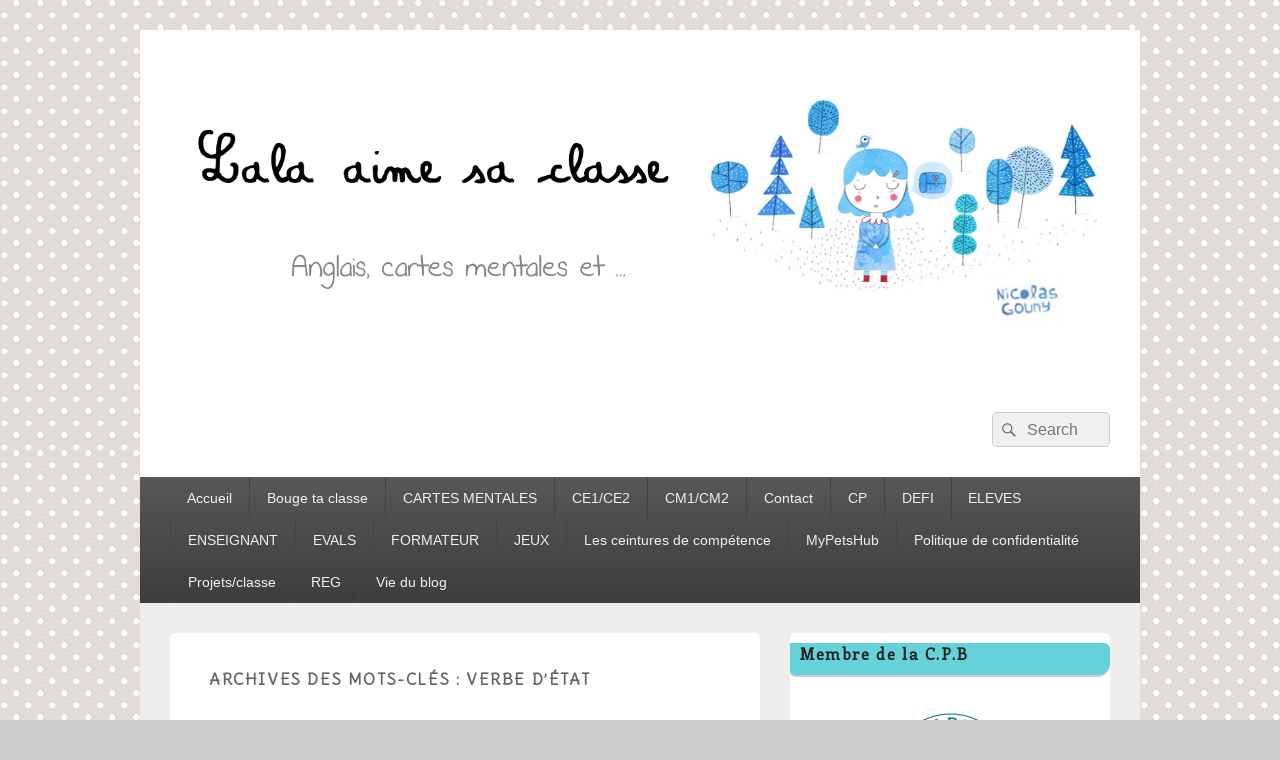

--- FILE ---
content_type: text/html; charset=UTF-8
request_url: https://lalaaimesaclasse.fr/tag/verbe-detat
body_size: 17516
content:
<!DOCTYPE html>
<!--[if IE 6]>
<html id="ie6" lang="fr-FR">
<![endif]-->
<!--[if IE 7]>
<html id="ie7" lang="fr-FR">
<![endif]-->
<!--[if IE 8]>
<html id="ie8" lang="fr-FR">
<![endif]-->
<!--[if !(IE 6) | !(IE 7) | !(IE 8)  ]><!-->
<html lang="fr-FR">
<!--<![endif]-->
<head>
<meta charset="UTF-8" />
<meta name="viewport" content="width=device-width, initial-scale=1">
<link rel="profile" href="http://gmpg.org/xfn/11" />
<link rel="pingback" href="https://lalaaimesaclasse.fr/xmlrpc.php" />
<title>verbe d&rsquo;état &#8211; Lala aime sa classe</title>
<meta name='robots' content='max-image-preview:large' />
	<style>img:is([sizes="auto" i], [sizes^="auto," i]) { contain-intrinsic-size: 3000px 1500px }</style>
	<link rel='dns-prefetch' href='//secure.gravatar.com' />
<link rel='dns-prefetch' href='//stats.wp.com' />
<link rel='dns-prefetch' href='//v0.wordpress.com' />
<link rel="alternate" type="application/rss+xml" title="Lala aime sa classe &raquo; Flux" href="https://lalaaimesaclasse.fr/feed" />
<link rel="alternate" type="application/rss+xml" title="Lala aime sa classe &raquo; Flux des commentaires" href="https://lalaaimesaclasse.fr/comments/feed" />
<link rel="alternate" type="application/rss+xml" title="Lala aime sa classe &raquo; Flux de l’étiquette verbe d&#039;état" href="https://lalaaimesaclasse.fr/tag/verbe-detat/feed" />
<script type="text/javascript">
/* <![CDATA[ */
window._wpemojiSettings = {"baseUrl":"https:\/\/s.w.org\/images\/core\/emoji\/15.0.3\/72x72\/","ext":".png","svgUrl":"https:\/\/s.w.org\/images\/core\/emoji\/15.0.3\/svg\/","svgExt":".svg","source":{"concatemoji":"https:\/\/lalaaimesaclasse.fr\/wp-includes\/js\/wp-emoji-release.min.js?ver=6.7.4"}};
/*! This file is auto-generated */
!function(i,n){var o,s,e;function c(e){try{var t={supportTests:e,timestamp:(new Date).valueOf()};sessionStorage.setItem(o,JSON.stringify(t))}catch(e){}}function p(e,t,n){e.clearRect(0,0,e.canvas.width,e.canvas.height),e.fillText(t,0,0);var t=new Uint32Array(e.getImageData(0,0,e.canvas.width,e.canvas.height).data),r=(e.clearRect(0,0,e.canvas.width,e.canvas.height),e.fillText(n,0,0),new Uint32Array(e.getImageData(0,0,e.canvas.width,e.canvas.height).data));return t.every(function(e,t){return e===r[t]})}function u(e,t,n){switch(t){case"flag":return n(e,"\ud83c\udff3\ufe0f\u200d\u26a7\ufe0f","\ud83c\udff3\ufe0f\u200b\u26a7\ufe0f")?!1:!n(e,"\ud83c\uddfa\ud83c\uddf3","\ud83c\uddfa\u200b\ud83c\uddf3")&&!n(e,"\ud83c\udff4\udb40\udc67\udb40\udc62\udb40\udc65\udb40\udc6e\udb40\udc67\udb40\udc7f","\ud83c\udff4\u200b\udb40\udc67\u200b\udb40\udc62\u200b\udb40\udc65\u200b\udb40\udc6e\u200b\udb40\udc67\u200b\udb40\udc7f");case"emoji":return!n(e,"\ud83d\udc26\u200d\u2b1b","\ud83d\udc26\u200b\u2b1b")}return!1}function f(e,t,n){var r="undefined"!=typeof WorkerGlobalScope&&self instanceof WorkerGlobalScope?new OffscreenCanvas(300,150):i.createElement("canvas"),a=r.getContext("2d",{willReadFrequently:!0}),o=(a.textBaseline="top",a.font="600 32px Arial",{});return e.forEach(function(e){o[e]=t(a,e,n)}),o}function t(e){var t=i.createElement("script");t.src=e,t.defer=!0,i.head.appendChild(t)}"undefined"!=typeof Promise&&(o="wpEmojiSettingsSupports",s=["flag","emoji"],n.supports={everything:!0,everythingExceptFlag:!0},e=new Promise(function(e){i.addEventListener("DOMContentLoaded",e,{once:!0})}),new Promise(function(t){var n=function(){try{var e=JSON.parse(sessionStorage.getItem(o));if("object"==typeof e&&"number"==typeof e.timestamp&&(new Date).valueOf()<e.timestamp+604800&&"object"==typeof e.supportTests)return e.supportTests}catch(e){}return null}();if(!n){if("undefined"!=typeof Worker&&"undefined"!=typeof OffscreenCanvas&&"undefined"!=typeof URL&&URL.createObjectURL&&"undefined"!=typeof Blob)try{var e="postMessage("+f.toString()+"("+[JSON.stringify(s),u.toString(),p.toString()].join(",")+"));",r=new Blob([e],{type:"text/javascript"}),a=new Worker(URL.createObjectURL(r),{name:"wpTestEmojiSupports"});return void(a.onmessage=function(e){c(n=e.data),a.terminate(),t(n)})}catch(e){}c(n=f(s,u,p))}t(n)}).then(function(e){for(var t in e)n.supports[t]=e[t],n.supports.everything=n.supports.everything&&n.supports[t],"flag"!==t&&(n.supports.everythingExceptFlag=n.supports.everythingExceptFlag&&n.supports[t]);n.supports.everythingExceptFlag=n.supports.everythingExceptFlag&&!n.supports.flag,n.DOMReady=!1,n.readyCallback=function(){n.DOMReady=!0}}).then(function(){return e}).then(function(){var e;n.supports.everything||(n.readyCallback(),(e=n.source||{}).concatemoji?t(e.concatemoji):e.wpemoji&&e.twemoji&&(t(e.twemoji),t(e.wpemoji)))}))}((window,document),window._wpemojiSettings);
/* ]]> */
</script>
<style id='wp-emoji-styles-inline-css' type='text/css'>

	img.wp-smiley, img.emoji {
		display: inline !important;
		border: none !important;
		box-shadow: none !important;
		height: 1em !important;
		width: 1em !important;
		margin: 0 0.07em !important;
		vertical-align: -0.1em !important;
		background: none !important;
		padding: 0 !important;
	}
</style>
<link rel='stylesheet' id='wp-block-library-css' href='https://lalaaimesaclasse.fr/wp-includes/css/dist/block-library/style.min.css?ver=6.7.4' type='text/css' media='all' />
<style id='wp-block-library-theme-inline-css' type='text/css'>
.wp-block-audio :where(figcaption){color:#555;font-size:13px;text-align:center}.is-dark-theme .wp-block-audio :where(figcaption){color:#ffffffa6}.wp-block-audio{margin:0 0 1em}.wp-block-code{border:1px solid #ccc;border-radius:4px;font-family:Menlo,Consolas,monaco,monospace;padding:.8em 1em}.wp-block-embed :where(figcaption){color:#555;font-size:13px;text-align:center}.is-dark-theme .wp-block-embed :where(figcaption){color:#ffffffa6}.wp-block-embed{margin:0 0 1em}.blocks-gallery-caption{color:#555;font-size:13px;text-align:center}.is-dark-theme .blocks-gallery-caption{color:#ffffffa6}:root :where(.wp-block-image figcaption){color:#555;font-size:13px;text-align:center}.is-dark-theme :root :where(.wp-block-image figcaption){color:#ffffffa6}.wp-block-image{margin:0 0 1em}.wp-block-pullquote{border-bottom:4px solid;border-top:4px solid;color:currentColor;margin-bottom:1.75em}.wp-block-pullquote cite,.wp-block-pullquote footer,.wp-block-pullquote__citation{color:currentColor;font-size:.8125em;font-style:normal;text-transform:uppercase}.wp-block-quote{border-left:.25em solid;margin:0 0 1.75em;padding-left:1em}.wp-block-quote cite,.wp-block-quote footer{color:currentColor;font-size:.8125em;font-style:normal;position:relative}.wp-block-quote:where(.has-text-align-right){border-left:none;border-right:.25em solid;padding-left:0;padding-right:1em}.wp-block-quote:where(.has-text-align-center){border:none;padding-left:0}.wp-block-quote.is-large,.wp-block-quote.is-style-large,.wp-block-quote:where(.is-style-plain){border:none}.wp-block-search .wp-block-search__label{font-weight:700}.wp-block-search__button{border:1px solid #ccc;padding:.375em .625em}:where(.wp-block-group.has-background){padding:1.25em 2.375em}.wp-block-separator.has-css-opacity{opacity:.4}.wp-block-separator{border:none;border-bottom:2px solid;margin-left:auto;margin-right:auto}.wp-block-separator.has-alpha-channel-opacity{opacity:1}.wp-block-separator:not(.is-style-wide):not(.is-style-dots){width:100px}.wp-block-separator.has-background:not(.is-style-dots){border-bottom:none;height:1px}.wp-block-separator.has-background:not(.is-style-wide):not(.is-style-dots){height:2px}.wp-block-table{margin:0 0 1em}.wp-block-table td,.wp-block-table th{word-break:normal}.wp-block-table :where(figcaption){color:#555;font-size:13px;text-align:center}.is-dark-theme .wp-block-table :where(figcaption){color:#ffffffa6}.wp-block-video :where(figcaption){color:#555;font-size:13px;text-align:center}.is-dark-theme .wp-block-video :where(figcaption){color:#ffffffa6}.wp-block-video{margin:0 0 1em}:root :where(.wp-block-template-part.has-background){margin-bottom:0;margin-top:0;padding:1.25em 2.375em}
</style>
<link rel='stylesheet' id='mediaelement-css' href='https://lalaaimesaclasse.fr/wp-includes/js/mediaelement/mediaelementplayer-legacy.min.css?ver=4.2.17' type='text/css' media='all' />
<link rel='stylesheet' id='wp-mediaelement-css' href='https://lalaaimesaclasse.fr/wp-includes/js/mediaelement/wp-mediaelement.min.css?ver=6.7.4' type='text/css' media='all' />
<style id='jetpack-sharing-buttons-style-inline-css' type='text/css'>
.jetpack-sharing-buttons__services-list{display:flex;flex-direction:row;flex-wrap:wrap;gap:0;list-style-type:none;margin:5px;padding:0}.jetpack-sharing-buttons__services-list.has-small-icon-size{font-size:12px}.jetpack-sharing-buttons__services-list.has-normal-icon-size{font-size:16px}.jetpack-sharing-buttons__services-list.has-large-icon-size{font-size:24px}.jetpack-sharing-buttons__services-list.has-huge-icon-size{font-size:36px}@media print{.jetpack-sharing-buttons__services-list{display:none!important}}.editor-styles-wrapper .wp-block-jetpack-sharing-buttons{gap:0;padding-inline-start:0}ul.jetpack-sharing-buttons__services-list.has-background{padding:1.25em 2.375em}
</style>
<style id='classic-theme-styles-inline-css' type='text/css'>
/*! This file is auto-generated */
.wp-block-button__link{color:#fff;background-color:#32373c;border-radius:9999px;box-shadow:none;text-decoration:none;padding:calc(.667em + 2px) calc(1.333em + 2px);font-size:1.125em}.wp-block-file__button{background:#32373c;color:#fff;text-decoration:none}
</style>
<style id='global-styles-inline-css' type='text/css'>
:root{--wp--preset--aspect-ratio--square: 1;--wp--preset--aspect-ratio--4-3: 4/3;--wp--preset--aspect-ratio--3-4: 3/4;--wp--preset--aspect-ratio--3-2: 3/2;--wp--preset--aspect-ratio--2-3: 2/3;--wp--preset--aspect-ratio--16-9: 16/9;--wp--preset--aspect-ratio--9-16: 9/16;--wp--preset--color--black: #000000;--wp--preset--color--cyan-bluish-gray: #abb8c3;--wp--preset--color--white: #ffffff;--wp--preset--color--pale-pink: #f78da7;--wp--preset--color--vivid-red: #cf2e2e;--wp--preset--color--luminous-vivid-orange: #ff6900;--wp--preset--color--luminous-vivid-amber: #fcb900;--wp--preset--color--light-green-cyan: #7bdcb5;--wp--preset--color--vivid-green-cyan: #00d084;--wp--preset--color--pale-cyan-blue: #8ed1fc;--wp--preset--color--vivid-cyan-blue: #0693e3;--wp--preset--color--vivid-purple: #9b51e0;--wp--preset--color--dark-gray: #373737;--wp--preset--color--medium-gray: #cccccc;--wp--preset--color--light-gray: #eeeeee;--wp--preset--color--blue: #1982d1;--wp--preset--gradient--vivid-cyan-blue-to-vivid-purple: linear-gradient(135deg,rgba(6,147,227,1) 0%,rgb(155,81,224) 100%);--wp--preset--gradient--light-green-cyan-to-vivid-green-cyan: linear-gradient(135deg,rgb(122,220,180) 0%,rgb(0,208,130) 100%);--wp--preset--gradient--luminous-vivid-amber-to-luminous-vivid-orange: linear-gradient(135deg,rgba(252,185,0,1) 0%,rgba(255,105,0,1) 100%);--wp--preset--gradient--luminous-vivid-orange-to-vivid-red: linear-gradient(135deg,rgba(255,105,0,1) 0%,rgb(207,46,46) 100%);--wp--preset--gradient--very-light-gray-to-cyan-bluish-gray: linear-gradient(135deg,rgb(238,238,238) 0%,rgb(169,184,195) 100%);--wp--preset--gradient--cool-to-warm-spectrum: linear-gradient(135deg,rgb(74,234,220) 0%,rgb(151,120,209) 20%,rgb(207,42,186) 40%,rgb(238,44,130) 60%,rgb(251,105,98) 80%,rgb(254,248,76) 100%);--wp--preset--gradient--blush-light-purple: linear-gradient(135deg,rgb(255,206,236) 0%,rgb(152,150,240) 100%);--wp--preset--gradient--blush-bordeaux: linear-gradient(135deg,rgb(254,205,165) 0%,rgb(254,45,45) 50%,rgb(107,0,62) 100%);--wp--preset--gradient--luminous-dusk: linear-gradient(135deg,rgb(255,203,112) 0%,rgb(199,81,192) 50%,rgb(65,88,208) 100%);--wp--preset--gradient--pale-ocean: linear-gradient(135deg,rgb(255,245,203) 0%,rgb(182,227,212) 50%,rgb(51,167,181) 100%);--wp--preset--gradient--electric-grass: linear-gradient(135deg,rgb(202,248,128) 0%,rgb(113,206,126) 100%);--wp--preset--gradient--midnight: linear-gradient(135deg,rgb(2,3,129) 0%,rgb(40,116,252) 100%);--wp--preset--font-size--small: 14px;--wp--preset--font-size--medium: 20px;--wp--preset--font-size--large: 24px;--wp--preset--font-size--x-large: 42px;--wp--preset--font-size--normal: 16px;--wp--preset--font-size--huge: 26px;--wp--preset--spacing--20: 0.44rem;--wp--preset--spacing--30: 0.67rem;--wp--preset--spacing--40: 1rem;--wp--preset--spacing--50: 1.5rem;--wp--preset--spacing--60: 2.25rem;--wp--preset--spacing--70: 3.38rem;--wp--preset--spacing--80: 5.06rem;--wp--preset--shadow--natural: 6px 6px 9px rgba(0, 0, 0, 0.2);--wp--preset--shadow--deep: 12px 12px 50px rgba(0, 0, 0, 0.4);--wp--preset--shadow--sharp: 6px 6px 0px rgba(0, 0, 0, 0.2);--wp--preset--shadow--outlined: 6px 6px 0px -3px rgba(255, 255, 255, 1), 6px 6px rgba(0, 0, 0, 1);--wp--preset--shadow--crisp: 6px 6px 0px rgba(0, 0, 0, 1);}:where(.is-layout-flex){gap: 0.5em;}:where(.is-layout-grid){gap: 0.5em;}body .is-layout-flex{display: flex;}.is-layout-flex{flex-wrap: wrap;align-items: center;}.is-layout-flex > :is(*, div){margin: 0;}body .is-layout-grid{display: grid;}.is-layout-grid > :is(*, div){margin: 0;}:where(.wp-block-columns.is-layout-flex){gap: 2em;}:where(.wp-block-columns.is-layout-grid){gap: 2em;}:where(.wp-block-post-template.is-layout-flex){gap: 1.25em;}:where(.wp-block-post-template.is-layout-grid){gap: 1.25em;}.has-black-color{color: var(--wp--preset--color--black) !important;}.has-cyan-bluish-gray-color{color: var(--wp--preset--color--cyan-bluish-gray) !important;}.has-white-color{color: var(--wp--preset--color--white) !important;}.has-pale-pink-color{color: var(--wp--preset--color--pale-pink) !important;}.has-vivid-red-color{color: var(--wp--preset--color--vivid-red) !important;}.has-luminous-vivid-orange-color{color: var(--wp--preset--color--luminous-vivid-orange) !important;}.has-luminous-vivid-amber-color{color: var(--wp--preset--color--luminous-vivid-amber) !important;}.has-light-green-cyan-color{color: var(--wp--preset--color--light-green-cyan) !important;}.has-vivid-green-cyan-color{color: var(--wp--preset--color--vivid-green-cyan) !important;}.has-pale-cyan-blue-color{color: var(--wp--preset--color--pale-cyan-blue) !important;}.has-vivid-cyan-blue-color{color: var(--wp--preset--color--vivid-cyan-blue) !important;}.has-vivid-purple-color{color: var(--wp--preset--color--vivid-purple) !important;}.has-black-background-color{background-color: var(--wp--preset--color--black) !important;}.has-cyan-bluish-gray-background-color{background-color: var(--wp--preset--color--cyan-bluish-gray) !important;}.has-white-background-color{background-color: var(--wp--preset--color--white) !important;}.has-pale-pink-background-color{background-color: var(--wp--preset--color--pale-pink) !important;}.has-vivid-red-background-color{background-color: var(--wp--preset--color--vivid-red) !important;}.has-luminous-vivid-orange-background-color{background-color: var(--wp--preset--color--luminous-vivid-orange) !important;}.has-luminous-vivid-amber-background-color{background-color: var(--wp--preset--color--luminous-vivid-amber) !important;}.has-light-green-cyan-background-color{background-color: var(--wp--preset--color--light-green-cyan) !important;}.has-vivid-green-cyan-background-color{background-color: var(--wp--preset--color--vivid-green-cyan) !important;}.has-pale-cyan-blue-background-color{background-color: var(--wp--preset--color--pale-cyan-blue) !important;}.has-vivid-cyan-blue-background-color{background-color: var(--wp--preset--color--vivid-cyan-blue) !important;}.has-vivid-purple-background-color{background-color: var(--wp--preset--color--vivid-purple) !important;}.has-black-border-color{border-color: var(--wp--preset--color--black) !important;}.has-cyan-bluish-gray-border-color{border-color: var(--wp--preset--color--cyan-bluish-gray) !important;}.has-white-border-color{border-color: var(--wp--preset--color--white) !important;}.has-pale-pink-border-color{border-color: var(--wp--preset--color--pale-pink) !important;}.has-vivid-red-border-color{border-color: var(--wp--preset--color--vivid-red) !important;}.has-luminous-vivid-orange-border-color{border-color: var(--wp--preset--color--luminous-vivid-orange) !important;}.has-luminous-vivid-amber-border-color{border-color: var(--wp--preset--color--luminous-vivid-amber) !important;}.has-light-green-cyan-border-color{border-color: var(--wp--preset--color--light-green-cyan) !important;}.has-vivid-green-cyan-border-color{border-color: var(--wp--preset--color--vivid-green-cyan) !important;}.has-pale-cyan-blue-border-color{border-color: var(--wp--preset--color--pale-cyan-blue) !important;}.has-vivid-cyan-blue-border-color{border-color: var(--wp--preset--color--vivid-cyan-blue) !important;}.has-vivid-purple-border-color{border-color: var(--wp--preset--color--vivid-purple) !important;}.has-vivid-cyan-blue-to-vivid-purple-gradient-background{background: var(--wp--preset--gradient--vivid-cyan-blue-to-vivid-purple) !important;}.has-light-green-cyan-to-vivid-green-cyan-gradient-background{background: var(--wp--preset--gradient--light-green-cyan-to-vivid-green-cyan) !important;}.has-luminous-vivid-amber-to-luminous-vivid-orange-gradient-background{background: var(--wp--preset--gradient--luminous-vivid-amber-to-luminous-vivid-orange) !important;}.has-luminous-vivid-orange-to-vivid-red-gradient-background{background: var(--wp--preset--gradient--luminous-vivid-orange-to-vivid-red) !important;}.has-very-light-gray-to-cyan-bluish-gray-gradient-background{background: var(--wp--preset--gradient--very-light-gray-to-cyan-bluish-gray) !important;}.has-cool-to-warm-spectrum-gradient-background{background: var(--wp--preset--gradient--cool-to-warm-spectrum) !important;}.has-blush-light-purple-gradient-background{background: var(--wp--preset--gradient--blush-light-purple) !important;}.has-blush-bordeaux-gradient-background{background: var(--wp--preset--gradient--blush-bordeaux) !important;}.has-luminous-dusk-gradient-background{background: var(--wp--preset--gradient--luminous-dusk) !important;}.has-pale-ocean-gradient-background{background: var(--wp--preset--gradient--pale-ocean) !important;}.has-electric-grass-gradient-background{background: var(--wp--preset--gradient--electric-grass) !important;}.has-midnight-gradient-background{background: var(--wp--preset--gradient--midnight) !important;}.has-small-font-size{font-size: var(--wp--preset--font-size--small) !important;}.has-medium-font-size{font-size: var(--wp--preset--font-size--medium) !important;}.has-large-font-size{font-size: var(--wp--preset--font-size--large) !important;}.has-x-large-font-size{font-size: var(--wp--preset--font-size--x-large) !important;}
:where(.wp-block-post-template.is-layout-flex){gap: 1.25em;}:where(.wp-block-post-template.is-layout-grid){gap: 1.25em;}
:where(.wp-block-columns.is-layout-flex){gap: 2em;}:where(.wp-block-columns.is-layout-grid){gap: 2em;}
:root :where(.wp-block-pullquote){font-size: 1.5em;line-height: 1.6;}
</style>
<link rel='stylesheet' id='contact-form-7-css' href='https://lalaaimesaclasse.fr/wp-content/plugins/contact-form-7/includes/css/styles.css?ver=6.1.4' type='text/css' media='all' />
<link rel='stylesheet' id='stcr-style-css' href='https://lalaaimesaclasse.fr/wp-content/plugins/subscribe-to-comments-reloaded/includes/css/stcr-style.css?ver=6.7.4' type='text/css' media='all' />
<link rel='stylesheet' id='genericons-css' href='https://lalaaimesaclasse.fr/wp-content/plugins/jetpack/_inc/genericons/genericons/genericons.css?ver=3.1' type='text/css' media='all' />
<link rel='stylesheet' id='catchbox-style-css' href='https://lalaaimesaclasse.fr/wp-content/themes/catch-box/style.css?ver=20250819-180838' type='text/css' media='all' />
<link rel='stylesheet' id='catchbox-block-style-css' href='https://lalaaimesaclasse.fr/wp-content/themes/catch-box/css/blocks.css?ver=1.0' type='text/css' media='all' />
<script type="text/javascript" src="https://lalaaimesaclasse.fr/wp-includes/js/jquery/jquery.min.js?ver=3.7.1" id="jquery-core-js"></script>
<script type="text/javascript" src="https://lalaaimesaclasse.fr/wp-includes/js/jquery/jquery-migrate.min.js?ver=3.4.1" id="jquery-migrate-js"></script>
<script type="text/javascript" id="catchbox-menu-js-extra">
/* <![CDATA[ */
var screenReaderText = {"expand":"ouvrir le menu enfant","collapse":"refermer le menu enfant"};
/* ]]> */
</script>
<script type="text/javascript" src="https://lalaaimesaclasse.fr/wp-content/themes/catch-box/js/menu.min.js?ver=2.1.1.1" id="catchbox-menu-js"></script>
<script type="text/javascript" src="https://lalaaimesaclasse.fr/wp-content/themes/catch-box/js/html5.min.js?ver=3.7.3" id="catchbox-html5-js"></script>
<link rel="https://api.w.org/" href="https://lalaaimesaclasse.fr/wp-json/" /><link rel="alternate" title="JSON" type="application/json" href="https://lalaaimesaclasse.fr/wp-json/wp/v2/tags/937" /><link rel="EditURI" type="application/rsd+xml" title="RSD" href="https://lalaaimesaclasse.fr/xmlrpc.php?rsd" />
<meta name="generator" content="WordPress 6.7.4" />
	<link rel="preconnect" href="https://fonts.googleapis.com">
	<link rel="preconnect" href="https://fonts.gstatic.com">
	<link href='https://fonts.googleapis.com/css2?display=swap&family=PT+Serif+Caption&family=Delius&family=Enriqueta&family=Bree+Serif&family=Cantata+One&family=Bentham' rel='stylesheet'>	<style>img#wpstats{display:none}</style>
		<script>
  (function(i,s,o,g,r,a,m){i['GoogleAnalyticsObject']=r;i[r]=i[r]||function(){
  (i[r].q=i[r].q||[]).push(arguments)},i[r].l=1*new Date();a=s.createElement(o),
  m=s.getElementsByTagName(o)[0];a.async=1;a.src=g;m.parentNode.insertBefore(a,m)
  })(window,document,'script','//www.google-analytics.com/analytics.js','ga');

  ga('create', 'UA-61701280-1', 'auto');
  ga('send', 'pageview');

</script>	<style>
		/* Link color */
		a,
		#site-title a:focus,
		#site-title a:hover,
		#site-title a:active,
		.entry-title a:hover,
		.entry-title a:focus,
		.entry-title a:active,
		.widget_catchbox_ephemera .comments-link a:hover,
		section.recent-posts .other-recent-posts a[rel="bookmark"]:hover,
		section.recent-posts .other-recent-posts .comments-link a:hover,
		.format-image footer.entry-meta a:hover,
		#site-generator a:hover {
			color: #4c95e8;
		}
		section.recent-posts .other-recent-posts .comments-link a:hover {
			border-color: #4c95e8;
		}
	</style>
<style type="text/css">.recentcomments a{display:inline !important;padding:0 !important;margin:0 !important;}</style>	<style type="text/css">
			#site-title,
		#site-description {
			position: absolute !important;
			clip: rect(1px 1px 1px 1px); /* IE6, IE7 */
			clip: rect(1px, 1px, 1px, 1px);
		}
		</style>
	<style type="text/css" id="custom-background-css">
body.custom-background { background-image: url("https://lalaaimesaclasse.fr/wp-content/uploads/2015/04/coupon-de-feutrine-1-mm-pois-blancs-sur-fond-beige-12-x-12-R1-191267-1.jpg"); background-position: center top; background-size: auto; background-repeat: repeat; background-attachment: scroll; }
</style>
	
<!-- Jetpack Open Graph Tags -->
<meta property="og:type" content="website" />
<meta property="og:title" content="verbe d&rsquo;état &#8211; Lala aime sa classe" />
<meta property="og:url" content="https://lalaaimesaclasse.fr/tag/verbe-detat" />
<meta property="og:site_name" content="Lala aime sa classe" />
<meta property="og:image" content="https://s0.wp.com/i/blank.jpg" />
<meta property="og:image:width" content="200" />
<meta property="og:image:height" content="200" />
<meta property="og:image:alt" content="" />
<meta property="og:locale" content="fr_FR" />

<!-- End Jetpack Open Graph Tags -->
	<style id="egf-frontend-styles" type="text/css">
		p {color: #000000;font-family: 'PT Serif Caption', sans-serif;font-style: normal;font-weight: 400;text-decoration: none;} h1 {font-family: 'Delius', sans-serif;font-size: 39px;font-style: normal;font-weight: 400;letter-spacing: 4px;line-height: 1.4;margin-top: 8px;margin-bottom: 3px;padding-top: 7px;padding-bottom: 14px;padding-left: 9px;text-decoration: none;text-transform: none;border-top-style: none;border-top-width: 4px;} h2 {background-color: #65d1d8;color: #238893;font-family: 'Enriqueta', sans-serif;font-size: 14px;font-style: normal;font-weight: 400;letter-spacing: 1px;line-height: 1.4;margin-bottom: 4px;text-transform: none;border-top-right-radius: 6px;border-bottom-right-radius: 13px;border-bottom-left-radius: 6px;} h3 {background-color: #54a2a8;color: #65d1d8;font-family: 'Bree Serif', sans-serif;font-size: 20px;font-style: normal;font-weight: 400;line-height: 1.5;} h4 {color: #000000;font-family: 'Cantata One', sans-serif;font-size: 10px;font-style: normal;font-weight: 400;line-height: 0.8;padding-top: 6px;border-top-width: 6px;} h5 {font-family: 'Bentham', sans-serif;font-style: normal;font-weight: 400;} h6 {font-family: 'Lucida Sans Unicode', sans-serif;font-style: normal;font-weight: 400;} 	</style>
	</head>

<body class="archive tag tag-verbe-detat tag-937 custom-background wp-embed-responsive single-author right-sidebar one-menu header-image-top">



<div id="page" class="hfeed site">

	<a href="#main" class="skip-link screen-reader-text">Aller au contenu principal</a>
	<header id="branding" role="banner">

    	    	<div id="site-header-image">
        	<a href="https://lalaaimesaclasse.fr/" title="Lala aime sa classe" rel="home">
                <img src="https://lalaaimesaclasse.fr/wp-content/uploads/2017/03/Capture-d’écran-2017-03-01-à-22.28.07.png" width="1522" height="536" alt="Lala aime sa classe" />
            </a><!-- #site-logo -->
      	</div><!-- #site-header-image -->

	
    	<div id="header-content" class="clearfix">

			<div class="logo-wrap clearfix">	<div id="hgroup" class="site-details">
					<p id="site-title"><a href="https://lalaaimesaclasse.fr/" rel="home">Lala aime sa classe</a></p>
					<p id="site-description">Anglais, cartes mentales et &#8230;.</p>
			
   	</div><!-- #hgroup -->
</div><!-- .logo-wrap -->	<form role="search" method="get" class="searchform" action="https://lalaaimesaclasse.fr/">
		<label>
			<span class="screen-reader-text">Recherche :</span>
			<input type="search" class="search-field" placeholder="Search" value="" name="s" title="Recherche :" />
		</label>
		<button type="submit" class="search-submit"><span class="screen-reader-text">Rechercher</span></button>
	</form>

		</div><!-- #header-content -->

    	    <div class="menu-access-wrap mobile-header-menu clearfix">
        <div id="mobile-header-left-menu" class="mobile-menu-anchor page-menu">
            <a href="#mobile-header-left-nav" id="menu-toggle-primary" class="genericon genericon-menu">
                <span class="mobile-menu-text">Menu</span>
            </a>
        </div><!-- #mobile-header-left-menu -->
            
        
        <div id="site-header-menu-primary" class="site-header-menu">
            <nav id="access" class="main-navigation menu-focus" role="navigation" aria-label="Menu principal">
            
                <h3 class="screen-reader-text">Menu principal</h3>
                <div class="menu-header-container"><ul class="menu"><li ><a href="https://lalaaimesaclasse.fr/">Accueil</a></li><li class="page_item page-item-5562"><a href="https://lalaaimesaclasse.fr/bouge-ta-classe">Bouge ta classe</a></li><li class="page_item page-item-55"><a href="https://lalaaimesaclasse.fr/cartes-mentales">CARTES MENTALES</a></li><li class="page_item page-item-5724"><a href="https://lalaaimesaclasse.fr/ce1-ce2">CE1/CE2</a></li><li class="page_item page-item-59"><a href="https://lalaaimesaclasse.fr/cm1-cm2">CM1/CM2</a></li><li class="page_item page-item-3347"><a href="https://lalaaimesaclasse.fr/contact">Contact</a></li><li class="page_item page-item-21"><a href="https://lalaaimesaclasse.fr/cp">CP</a></li><li class="page_item page-item-63"><a href="https://lalaaimesaclasse.fr/defi">DEFI</a></li><li class="page_item page-item-53"><a href="https://lalaaimesaclasse.fr/eleves-en-difficulte">ELEVES</a></li><li class="page_item page-item-67"><a href="https://lalaaimesaclasse.fr/outils-enseignant">ENSEIGNANT</a></li><li class="page_item page-item-580"><a href="https://lalaaimesaclasse.fr/evals">EVALS</a></li><li class="page_item page-item-69"><a href="https://lalaaimesaclasse.fr/cafipemf">FORMATEUR</a></li><li class="page_item page-item-65"><a href="https://lalaaimesaclasse.fr/jeux">JEUX</a></li><li class="page_item page-item-8067"><a href="https://lalaaimesaclasse.fr/les-ceintures-de-competence">Les ceintures de compétence</a></li><li class="page_item page-item-9123"><a href="https://lalaaimesaclasse.fr/mypetshub">MyPetsHub</a></li><li class="page_item page-item-5534"><a href="https://lalaaimesaclasse.fr/politique-de-confidentialite">Politique de confidentialité</a></li><li class="page_item page-item-3927"><a href="https://lalaaimesaclasse.fr/interdisciplinarite">Projets/classe</a></li><li class="page_item page-item-7084"><a href="https://lalaaimesaclasse.fr/reg">REG</a></li><li class="page_item page-item-81"><a href="https://lalaaimesaclasse.fr/vie-du-blog">Vie du blog</a></li></ul></div><!-- .menu-header-container -->            </nav><!-- #access -->
        </div><!-- .site-header-menu -->

            </div><!-- .menu-access-wrap -->
    
	</header><!-- #branding -->

	
	
	<div id="main" class="clearfix">

		
		<div id="primary" class="content-area">

			
			<div id="content" role="main">
				
			
				<header class="page-header">
					<h1 class="page-title">Archives des mots-clés : <span>verbe d&rsquo;état</span></h1>

									</header>

								
					
	<article id="post-5522" class="post-5522 post type-post status-publish format-standard has-post-thumbnail hentry category-cm1 category-cm2 category-jeux category-outils-enseignant tag-accord-participe-passe tag-cm1 tag-cm2 tag-edl tag-grammaire tag-jeux tag-lalaaimesaclasse tag-verbe-daction tag-verbe-detat">
		<header class="entry-header">
							<h2 class="entry-title"><a href="https://lalaaimesaclasse.fr/jeux-edl-grammaire" title="Permalien pour Jeux EDL (grammaire)" rel="bookmark">Jeux EDL (grammaire)</a></h2>
			
			                <div class="entry-meta">
                    <span class="sep">Posté le </span><a href="https://lalaaimesaclasse.fr/jeux-edl-grammaire" title="21:49" rel="bookmark"><time class="entry-date updated" datetime="2018-05-13T21:49:38+02:00" pubdate>13 mai 2018</time></a><span class="by-author"> <span class="sep"> par </span> <span class="author vcard"><a class="url fn n" href="https://lalaaimesaclasse.fr/author/lala-admin" title="Voir tous les articles par Lala" rel="author">Lala</a></span></span>                                        	<span class="sep sep-comment"> &mdash; </span>
                        <span class="comments-link">
                         	<a href="https://lalaaimesaclasse.fr/jeux-edl-grammaire#comments">6 commentaires &darr;</a>                        </span>
                                    </div><!-- .entry-meta -->
					</header><!-- .entry-header -->

		             <div class="entry-summary">
                               		<a href="https://lalaaimesaclasse.fr/jeux-edl-grammaire" title="Permalien pour Jeux EDL (grammaire)" rel="bookmark">
						<img width="242" height="208" src="https://lalaaimesaclasse.fr/wp-content/uploads/2018/05/téléchargement.jpeg" class="attachment-featured-slider size-featured-slider wp-post-image" alt="" decoding="async" fetchpriority="high" />                   	</a>
                                <p>Petit article ce soir pour partager avec vous mes petits jeux en étude de la langue. Ces jeux permettent aux élèves de manipuler les notions avant de passer aux exercices écrits en jouant à 2 ou à 4. Cet article <a class="more-link" href="https://lalaaimesaclasse.fr/jeux-edl-grammaire">Continuer la lecture <span class="screen-reader-text">  Jeux EDL (grammaire)</span><span class="meta-nav">&rarr;</span></a></p>
            </div><!-- .entry-summary -->
		
		<footer class="entry-meta">
												<span class="cat-links">
				<span class="entry-utility-prep entry-utility-prep-cat-links">Posté dans</span> <a href="https://lalaaimesaclasse.fr/category/cm1" rel="category tag">CM1</a>, <a href="https://lalaaimesaclasse.fr/category/cm2" rel="category tag">CM2</a>, <a href="https://lalaaimesaclasse.fr/category/jeux" rel="category tag">JEUX</a>, <a href="https://lalaaimesaclasse.fr/category/outils-enseignant" rel="category tag">Outils enseignant</a>			</span>
									<span class="sep"> | </span>
							<span class="tag-links">
				<span class="entry-utility-prep entry-utility-prep-tag-links">Marqué comme</span> <a href="https://lalaaimesaclasse.fr/tag/accord-participe-passe" rel="tag">accord participe passé</a>, <a href="https://lalaaimesaclasse.fr/tag/cm1" rel="tag">CM1</a>, <a href="https://lalaaimesaclasse.fr/tag/cm2" rel="tag">CM2</a>, <a href="https://lalaaimesaclasse.fr/tag/edl" rel="tag">EDL</a>, <a href="https://lalaaimesaclasse.fr/tag/grammaire" rel="tag">grammaire</a>, <a href="https://lalaaimesaclasse.fr/tag/jeux" rel="tag">jeux</a>, <a href="https://lalaaimesaclasse.fr/tag/lalaaimesaclasse" rel="tag">lalaaimesaclasse</a>, <a href="https://lalaaimesaclasse.fr/tag/verbe-daction" rel="tag">verbe d'action</a>, <a href="https://lalaaimesaclasse.fr/tag/verbe-detat" rel="tag">verbe d'état</a>			</span>
						
									<span class="sep"> | </span>
						<span class="comments-link"><a href="https://lalaaimesaclasse.fr/jeux-edl-grammaire#comments"><b>6</b> commentaires</a></span>
			
					</footer><!-- #entry-meta -->
	</article><!-- #post-5522 -->
				
				
			
		</div><!-- #content -->
        
		            
	</div><!-- #primary -->
    
	    


		<aside id="secondary" class="sidebar widget-area" role="complementary">
			<h2 class="screen-reader-text">Zone principale de widget pour la barre latérale</h2>
			<section id="text-4" class="widget widget_text"><h2 class="widget-title">Membre de la C.P.B</h2>			<div class="textwidget"><p>&nbsp;<a href="http://cyberprofs.forumactif.org/memberlist"><img style="display: block; margin-left: auto; margin-right: auto;" src="http://ekladata.com/maliluno.eklablog.com/perso/sceau-cpb/logo_cpb125x125.png" alt="" width="125" height="125" /></a></p>
</div>
		</section><section id="text-14" class="widget widget_text"><h2 class="widget-title">Vous êtes passés par là</h2>			<div class="textwidget"><p><script src="https://www.powr.io/powr.js?platform=wordpress"></script></p>
<div id="e2fe4549_1557313726" class="powr-hit-counter"></div>
<p>&nbsp;</p>
</div>
		</section><section id="text-13" class="widget widget_text"><h2 class="widget-title">Mes livres</h2>			<div class="textwidget"><p><iframe style="width:100%; height: 240px;" src="//ws-eu.amazon-adsystem.com/widgets/q?ServiceVersion=20070822&amp;OneJS=1&amp;Operation=GetAdHtml&amp;MarketPlace=FR&amp;source=ac&amp;ref=qf_sp_asin_til&amp;ad_type=product_link&amp;tracking_id=lalaaimesacla-21&amp;marketplace=amazon&amp;region=FR&amp;placement=2725635616&amp;asins=2725635616&amp;linkId=dd6ed1b0d1dcbacc94698a6f4bbe1053&amp;show_border=false&amp;link_opens_in_new_window=false&amp;price_color=333333&amp;title_color=0066c0&amp;bg_color=ffffff" frameborder="0" marginwidth="0" marginheight="0" scrolling="no"> </iframe></p>
<p><iframe style="width:100%; height: 240px;" src="//ws-eu.amazon-adsystem.com/widgets/q?ServiceVersion=20070822&amp;OneJS=1&amp;Operation=GetAdHtml&amp;MarketPlace=FR&amp;source=ac&amp;ref=qf_sp_asin_til&amp;ad_type=product_link&amp;tracking_id=lalaaimesacla-21&amp;marketplace=amazon&amp;region=FR&amp;placement=2725640342&amp;asins=2725640342&amp;linkId=e94f0f8cf2a1403c3c2c9b03bfc3e1ef&amp;show_border=false&amp;link_opens_in_new_window=false&amp;price_color=333333&amp;title_color=0066c0&amp;bg_color=ffffff" frameborder="0" marginwidth="0" marginheight="0" scrolling="no"><br />
</iframe><iframe style="width:100%; height: 240px;" src="//ws-eu.amazon-adsystem.com/widgets/q?ServiceVersion=20070822&amp;OneJS=1&amp;Operation=GetAdHtml&amp;MarketPlace=FR&amp;source=ac&amp;ref=qf_sp_asin_til&amp;ad_type=product_link&amp;tracking_id=lalaaimesacla-21&amp;marketplace=amazon&amp;region=FR&amp;placement=2725640326&amp;asins=2725640326&amp;linkId=020e18961bf30700dfd3bf94f255883e&amp;show_border=false&amp;link_opens_in_new_window=false&amp;price_color=333333&amp;title_color=0066c0&amp;bg_color=ffffff" frameborder="0" marginwidth="0" marginheight="0" scrolling="no"><br />
</iframe><iframe style="width:100%; height: 240px;" src="//ws-eu.amazon-adsystem.com/widgets/q?ServiceVersion=20070822&amp;OneJS=1&amp;Operation=GetAdHtml&amp;MarketPlace=FR&amp;source=ac&amp;ref=qf_sp_asin_til&amp;ad_type=product_link&amp;tracking_id=lalaaimesacla-21&amp;marketplace=amazon&amp;region=FR&amp;placement=2725640334&amp;asins=2725640334&amp;linkId=4baa3e52cf23c5696def5b3e76040246&amp;show_border=false&amp;link_opens_in_new_window=false&amp;price_color=333333&amp;title_color=0066c0&amp;bg_color=ffffff" frameborder="0" marginwidth="0" marginheight="0" scrolling="no"><br />
</iframe></p>
</div>
		</section><section id="custom_html-2" class="widget_text widget widget_custom_html"><h2 class="widget-title">CONTACT ME</h2><div class="textwidget custom-html-widget"><a href="http://lalaaimesaclasse.fr/?page_id=3347&amp;preview=true"><img class="wp-image-3350 aligncenter" src="http://lalaaimesaclasse.fr/wp-content/uploads/2016/05/envelope_mail_email_e-mail_message_letter_send_inbox_incoming_new_post_postal_business_notification_internet_sms_information_office_web_address_contact_flat_design_icon-512.png" alt="envelope_mail_email_e-mail_message_letter_send_inbox_incoming_new_post_postal_business_notification_internet_sms_information_office_web_address_contact_flat_design_icon-512" width="122" height="122" /></a></div></section>
		<section id="recent-posts-2" class="widget widget_recent_entries">
		<h2 class="widget-title">Articles récents</h2>
		<ul>
											<li>
					<a href="https://lalaaimesaclasse.fr/black-friday-sur-mypetshub">Black Friday sur MyPetsHub</a>
									</li>
											<li>
					<a href="https://lalaaimesaclasse.fr/lecture-production-ecrite-et-dras-ce1-ce2">Lecture, production écrite et DRAS CE1/CE2</a>
									</li>
											<li>
					<a href="https://lalaaimesaclasse.fr/lecture-production-ecrite-et-dras">Lecture, production écrite et DRAS CM1/CM2</a>
									</li>
											<li>
					<a href="https://lalaaimesaclasse.fr/mon-top-5-des-jouets-interactifs-mypetshub">Mon top 5 des jouets interactifs MyPetsHub</a>
									</li>
											<li>
					<a href="https://lalaaimesaclasse.fr/liste-de-jeux">Liste de jeux (ateliers et parcours)</a>
									</li>
					</ul>

		</section><section id="recent-comments-2" class="widget widget_recent_comments"><h2 class="widget-title">Commentaires récents</h2><ul id="recentcomments"><li class="recentcomments"><span class="comment-author-link"><a href="http://lalaaimesaclasse.fr" class="url" rel="ugc">Lala</a></span> dans <a href="https://lalaaimesaclasse.fr/lecture-production-ecrite-et-dras#comment-80533">Lecture, production écrite et DRAS CM1/CM2</a></li><li class="recentcomments"><span class="comment-author-link">Aude</span> dans <a href="https://lalaaimesaclasse.fr/lecture-production-ecrite-et-dras#comment-80517">Lecture, production écrite et DRAS CM1/CM2</a></li><li class="recentcomments"><span class="comment-author-link">Lorène Rossignol</span> dans <a href="https://lalaaimesaclasse.fr/lecture-production-ecrite-et-dras#comment-80049">Lecture, production écrite et DRAS CM1/CM2</a></li><li class="recentcomments"><span class="comment-author-link">Toucanou</span> dans <a href="https://lalaaimesaclasse.fr/lecture-production-ecrite-et-dras-ce1-ce2#comment-79924">Lecture, production écrite et DRAS CE1/CE2</a></li><li class="recentcomments"><span class="comment-author-link"><a href="http://lalaaimesaclasse.fr" class="url" rel="ugc">Lala</a></span> dans <a href="https://lalaaimesaclasse.fr/lecons-a-manipuler-lecture-comprehension#comment-79769">Leçons à manipuler lecture-compréhension</a></li></ul></section><section id="archives-2" class="widget widget_archive"><h2 class="widget-title">Archives</h2>		<label class="screen-reader-text" for="archives-dropdown-2">Archives</label>
		<select id="archives-dropdown-2" name="archive-dropdown">
			
			<option value="">Sélectionner un mois</option>
				<option value='https://lalaaimesaclasse.fr/2025/11'> novembre 2025 &nbsp;(2)</option>
	<option value='https://lalaaimesaclasse.fr/2025/10'> octobre 2025 &nbsp;(3)</option>
	<option value='https://lalaaimesaclasse.fr/2025/08'> août 2025 &nbsp;(3)</option>
	<option value='https://lalaaimesaclasse.fr/2025/07'> juillet 2025 &nbsp;(2)</option>
	<option value='https://lalaaimesaclasse.fr/2024/12'> décembre 2024 &nbsp;(4)</option>
	<option value='https://lalaaimesaclasse.fr/2024/07'> juillet 2024 &nbsp;(3)</option>
	<option value='https://lalaaimesaclasse.fr/2024/04'> avril 2024 &nbsp;(1)</option>
	<option value='https://lalaaimesaclasse.fr/2023/11'> novembre 2023 &nbsp;(1)</option>
	<option value='https://lalaaimesaclasse.fr/2023/09'> septembre 2023 &nbsp;(1)</option>
	<option value='https://lalaaimesaclasse.fr/2023/08'> août 2023 &nbsp;(3)</option>
	<option value='https://lalaaimesaclasse.fr/2023/06'> juin 2023 &nbsp;(1)</option>
	<option value='https://lalaaimesaclasse.fr/2023/04'> avril 2023 &nbsp;(1)</option>
	<option value='https://lalaaimesaclasse.fr/2023/03'> mars 2023 &nbsp;(1)</option>
	<option value='https://lalaaimesaclasse.fr/2023/02'> février 2023 &nbsp;(3)</option>
	<option value='https://lalaaimesaclasse.fr/2023/01'> janvier 2023 &nbsp;(1)</option>
	<option value='https://lalaaimesaclasse.fr/2022/10'> octobre 2022 &nbsp;(1)</option>
	<option value='https://lalaaimesaclasse.fr/2022/09'> septembre 2022 &nbsp;(1)</option>
	<option value='https://lalaaimesaclasse.fr/2022/08'> août 2022 &nbsp;(1)</option>
	<option value='https://lalaaimesaclasse.fr/2022/04'> avril 2022 &nbsp;(1)</option>
	<option value='https://lalaaimesaclasse.fr/2022/01'> janvier 2022 &nbsp;(1)</option>
	<option value='https://lalaaimesaclasse.fr/2021/12'> décembre 2021 &nbsp;(1)</option>
	<option value='https://lalaaimesaclasse.fr/2021/11'> novembre 2021 &nbsp;(3)</option>
	<option value='https://lalaaimesaclasse.fr/2021/10'> octobre 2021 &nbsp;(1)</option>
	<option value='https://lalaaimesaclasse.fr/2021/09'> septembre 2021 &nbsp;(1)</option>
	<option value='https://lalaaimesaclasse.fr/2021/08'> août 2021 &nbsp;(5)</option>
	<option value='https://lalaaimesaclasse.fr/2021/07'> juillet 2021 &nbsp;(8)</option>
	<option value='https://lalaaimesaclasse.fr/2021/05'> mai 2021 &nbsp;(2)</option>
	<option value='https://lalaaimesaclasse.fr/2021/04'> avril 2021 &nbsp;(2)</option>
	<option value='https://lalaaimesaclasse.fr/2021/03'> mars 2021 &nbsp;(1)</option>
	<option value='https://lalaaimesaclasse.fr/2021/02'> février 2021 &nbsp;(7)</option>
	<option value='https://lalaaimesaclasse.fr/2021/01'> janvier 2021 &nbsp;(2)</option>
	<option value='https://lalaaimesaclasse.fr/2020/12'> décembre 2020 &nbsp;(1)</option>
	<option value='https://lalaaimesaclasse.fr/2020/11'> novembre 2020 &nbsp;(1)</option>
	<option value='https://lalaaimesaclasse.fr/2020/10'> octobre 2020 &nbsp;(3)</option>
	<option value='https://lalaaimesaclasse.fr/2020/08'> août 2020 &nbsp;(2)</option>
	<option value='https://lalaaimesaclasse.fr/2020/07'> juillet 2020 &nbsp;(4)</option>
	<option value='https://lalaaimesaclasse.fr/2020/06'> juin 2020 &nbsp;(1)</option>
	<option value='https://lalaaimesaclasse.fr/2020/05'> mai 2020 &nbsp;(1)</option>
	<option value='https://lalaaimesaclasse.fr/2020/04'> avril 2020 &nbsp;(2)</option>
	<option value='https://lalaaimesaclasse.fr/2020/03'> mars 2020 &nbsp;(4)</option>
	<option value='https://lalaaimesaclasse.fr/2020/02'> février 2020 &nbsp;(2)</option>
	<option value='https://lalaaimesaclasse.fr/2020/01'> janvier 2020 &nbsp;(2)</option>
	<option value='https://lalaaimesaclasse.fr/2019/12'> décembre 2019 &nbsp;(2)</option>
	<option value='https://lalaaimesaclasse.fr/2019/10'> octobre 2019 &nbsp;(4)</option>
	<option value='https://lalaaimesaclasse.fr/2019/09'> septembre 2019 &nbsp;(2)</option>
	<option value='https://lalaaimesaclasse.fr/2019/08'> août 2019 &nbsp;(3)</option>
	<option value='https://lalaaimesaclasse.fr/2019/07'> juillet 2019 &nbsp;(7)</option>
	<option value='https://lalaaimesaclasse.fr/2019/06'> juin 2019 &nbsp;(6)</option>
	<option value='https://lalaaimesaclasse.fr/2019/05'> mai 2019 &nbsp;(2)</option>
	<option value='https://lalaaimesaclasse.fr/2019/04'> avril 2019 &nbsp;(2)</option>
	<option value='https://lalaaimesaclasse.fr/2019/03'> mars 2019 &nbsp;(2)</option>
	<option value='https://lalaaimesaclasse.fr/2019/02'> février 2019 &nbsp;(1)</option>
	<option value='https://lalaaimesaclasse.fr/2019/01'> janvier 2019 &nbsp;(6)</option>
	<option value='https://lalaaimesaclasse.fr/2018/12'> décembre 2018 &nbsp;(3)</option>
	<option value='https://lalaaimesaclasse.fr/2018/11'> novembre 2018 &nbsp;(5)</option>
	<option value='https://lalaaimesaclasse.fr/2018/10'> octobre 2018 &nbsp;(2)</option>
	<option value='https://lalaaimesaclasse.fr/2018/09'> septembre 2018 &nbsp;(3)</option>
	<option value='https://lalaaimesaclasse.fr/2018/08'> août 2018 &nbsp;(9)</option>
	<option value='https://lalaaimesaclasse.fr/2018/07'> juillet 2018 &nbsp;(6)</option>
	<option value='https://lalaaimesaclasse.fr/2018/06'> juin 2018 &nbsp;(3)</option>
	<option value='https://lalaaimesaclasse.fr/2018/05'> mai 2018 &nbsp;(4)</option>
	<option value='https://lalaaimesaclasse.fr/2018/04'> avril 2018 &nbsp;(7)</option>
	<option value='https://lalaaimesaclasse.fr/2018/03'> mars 2018 &nbsp;(2)</option>
	<option value='https://lalaaimesaclasse.fr/2018/02'> février 2018 &nbsp;(2)</option>
	<option value='https://lalaaimesaclasse.fr/2018/01'> janvier 2018 &nbsp;(3)</option>
	<option value='https://lalaaimesaclasse.fr/2017/12'> décembre 2017 &nbsp;(5)</option>
	<option value='https://lalaaimesaclasse.fr/2017/11'> novembre 2017 &nbsp;(6)</option>
	<option value='https://lalaaimesaclasse.fr/2017/10'> octobre 2017 &nbsp;(6)</option>
	<option value='https://lalaaimesaclasse.fr/2017/09'> septembre 2017 &nbsp;(3)</option>
	<option value='https://lalaaimesaclasse.fr/2017/08'> août 2017 &nbsp;(13)</option>
	<option value='https://lalaaimesaclasse.fr/2017/07'> juillet 2017 &nbsp;(12)</option>
	<option value='https://lalaaimesaclasse.fr/2017/06'> juin 2017 &nbsp;(4)</option>
	<option value='https://lalaaimesaclasse.fr/2017/05'> mai 2017 &nbsp;(3)</option>
	<option value='https://lalaaimesaclasse.fr/2017/04'> avril 2017 &nbsp;(5)</option>
	<option value='https://lalaaimesaclasse.fr/2017/03'> mars 2017 &nbsp;(8)</option>
	<option value='https://lalaaimesaclasse.fr/2017/02'> février 2017 &nbsp;(5)</option>
	<option value='https://lalaaimesaclasse.fr/2017/01'> janvier 2017 &nbsp;(5)</option>
	<option value='https://lalaaimesaclasse.fr/2016/12'> décembre 2016 &nbsp;(7)</option>
	<option value='https://lalaaimesaclasse.fr/2016/11'> novembre 2016 &nbsp;(3)</option>
	<option value='https://lalaaimesaclasse.fr/2016/10'> octobre 2016 &nbsp;(7)</option>
	<option value='https://lalaaimesaclasse.fr/2016/09'> septembre 2016 &nbsp;(7)</option>
	<option value='https://lalaaimesaclasse.fr/2016/08'> août 2016 &nbsp;(8)</option>
	<option value='https://lalaaimesaclasse.fr/2016/07'> juillet 2016 &nbsp;(8)</option>
	<option value='https://lalaaimesaclasse.fr/2016/06'> juin 2016 &nbsp;(6)</option>
	<option value='https://lalaaimesaclasse.fr/2016/05'> mai 2016 &nbsp;(3)</option>
	<option value='https://lalaaimesaclasse.fr/2016/04'> avril 2016 &nbsp;(6)</option>
	<option value='https://lalaaimesaclasse.fr/2016/03'> mars 2016 &nbsp;(6)</option>
	<option value='https://lalaaimesaclasse.fr/2016/02'> février 2016 &nbsp;(5)</option>
	<option value='https://lalaaimesaclasse.fr/2016/01'> janvier 2016 &nbsp;(11)</option>
	<option value='https://lalaaimesaclasse.fr/2015/12'> décembre 2015 &nbsp;(7)</option>
	<option value='https://lalaaimesaclasse.fr/2015/11'> novembre 2015 &nbsp;(6)</option>
	<option value='https://lalaaimesaclasse.fr/2015/10'> octobre 2015 &nbsp;(9)</option>
	<option value='https://lalaaimesaclasse.fr/2015/09'> septembre 2015 &nbsp;(9)</option>
	<option value='https://lalaaimesaclasse.fr/2015/08'> août 2015 &nbsp;(17)</option>
	<option value='https://lalaaimesaclasse.fr/2015/07'> juillet 2015 &nbsp;(18)</option>
	<option value='https://lalaaimesaclasse.fr/2015/06'> juin 2015 &nbsp;(10)</option>
	<option value='https://lalaaimesaclasse.fr/2015/05'> mai 2015 &nbsp;(12)</option>
	<option value='https://lalaaimesaclasse.fr/2015/04'> avril 2015 &nbsp;(11)</option>
	<option value='https://lalaaimesaclasse.fr/2015/03'> mars 2015 &nbsp;(8)</option>
	<option value='https://lalaaimesaclasse.fr/2015/02'> février 2015 &nbsp;(6)</option>
	<option value='https://lalaaimesaclasse.fr/2015/01'> janvier 2015 &nbsp;(7)</option>
	<option value='https://lalaaimesaclasse.fr/2014/12'> décembre 2014 &nbsp;(4)</option>
	<option value='https://lalaaimesaclasse.fr/2014/11'> novembre 2014 &nbsp;(3)</option>
	<option value='https://lalaaimesaclasse.fr/2014/10'> octobre 2014 &nbsp;(6)</option>
	<option value='https://lalaaimesaclasse.fr/2014/09'> septembre 2014 &nbsp;(5)</option>
	<option value='https://lalaaimesaclasse.fr/2014/08'> août 2014 &nbsp;(9)</option>
	<option value='https://lalaaimesaclasse.fr/2014/07'> juillet 2014 &nbsp;(9)</option>
	<option value='https://lalaaimesaclasse.fr/2014/06'> juin 2014 &nbsp;(3)</option>
	<option value='https://lalaaimesaclasse.fr/2014/05'> mai 2014 &nbsp;(8)</option>
	<option value='https://lalaaimesaclasse.fr/2014/04'> avril 2014 &nbsp;(13)</option>
	<option value='https://lalaaimesaclasse.fr/2014/03'> mars 2014 &nbsp;(5)</option>
	<option value='https://lalaaimesaclasse.fr/2014/02'> février 2014 &nbsp;(4)</option>
	<option value='https://lalaaimesaclasse.fr/2014/01'> janvier 2014 &nbsp;(6)</option>
	<option value='https://lalaaimesaclasse.fr/2013/12'> décembre 2013 &nbsp;(8)</option>
	<option value='https://lalaaimesaclasse.fr/2013/11'> novembre 2013 &nbsp;(4)</option>
	<option value='https://lalaaimesaclasse.fr/2013/10'> octobre 2013 &nbsp;(5)</option>
	<option value='https://lalaaimesaclasse.fr/2013/09'> septembre 2013 &nbsp;(8)</option>
	<option value='https://lalaaimesaclasse.fr/2013/08'> août 2013 &nbsp;(6)</option>
	<option value='https://lalaaimesaclasse.fr/2013/07'> juillet 2013 &nbsp;(3)</option>
	<option value='https://lalaaimesaclasse.fr/2013/06'> juin 2013 &nbsp;(4)</option>
	<option value='https://lalaaimesaclasse.fr/2013/05'> mai 2013 &nbsp;(7)</option>
	<option value='https://lalaaimesaclasse.fr/2013/04'> avril 2013 &nbsp;(11)</option>
	<option value='https://lalaaimesaclasse.fr/2013/03'> mars 2013 &nbsp;(3)</option>
	<option value='https://lalaaimesaclasse.fr/2013/02'> février 2013 &nbsp;(6)</option>
	<option value='https://lalaaimesaclasse.fr/2013/01'> janvier 2013 &nbsp;(7)</option>
	<option value='https://lalaaimesaclasse.fr/2012/12'> décembre 2012 &nbsp;(4)</option>
	<option value='https://lalaaimesaclasse.fr/2012/11'> novembre 2012 &nbsp;(8)</option>
	<option value='https://lalaaimesaclasse.fr/2012/10'> octobre 2012 &nbsp;(7)</option>
	<option value='https://lalaaimesaclasse.fr/2012/09'> septembre 2012 &nbsp;(6)</option>
	<option value='https://lalaaimesaclasse.fr/2012/08'> août 2012 &nbsp;(16)</option>
	<option value='https://lalaaimesaclasse.fr/2012/07'> juillet 2012 &nbsp;(9)</option>

		</select>

			<script type="text/javascript">
/* <![CDATA[ */

(function() {
	var dropdown = document.getElementById( "archives-dropdown-2" );
	function onSelectChange() {
		if ( dropdown.options[ dropdown.selectedIndex ].value !== '' ) {
			document.location.href = this.options[ this.selectedIndex ].value;
		}
	}
	dropdown.onchange = onSelectChange;
})();

/* ]]> */
</script>
</section><section id="text-6" class="widget widget_text"><h2 class="widget-title">Licence</h2>			<div class="textwidget">&nbsp;</p>&nbsp;<span style="color: #333333;"><a style="color: #333333;" href="http://www.copyrightfrance.com/hypertext/copyright_site.htm" target="_blank"><img style="display: block; margin-left: auto; margin-right: auto;" src="http://ekladata.com/lalaaimesaclasse.eklablog.com/perso/copyrightfrance-logo13.gif" alt="" width="109" height="42" /></a></span></p>
<p style="text-align: center;"><span style="color: #333333;">Lalaaimesaclasse &nbsp; participe au Programme Partenaire Amazon</span></p>
<p><span style="color: #333333;">&nbsp;&nbsp; <img style="display: block; margin-left: auto; margin-right: auto;" src="http://data0.eklablog.com/lalaaimesaclasse/perso/rk8_tgdcircle.gif" alt="" width="113" height="128" /></span></p>
<p style="text-align: center;"><span style="color: #333333;"><a style="color: #333333;" href="http://school.discoveryeducation.com/clipart/clip/stk-fgr3.html" target="_blank">Discovery Education</a></span></p>
<p style="text-align: center;"><span style="color: #333333;"><a style="color: #333333;" href="http://www.proprofs.com/flashcards/" target="_blank">Proprofs</a></span></p>
<p style="text-align: center;"><span style="color: #333333;"><a style="color: #333333;" href="http://www.123rf.com/clipart-vector/dog_walk.html" target="_blank">123rf</a></span></p>
<p style="text-align: center;"><span style="color: #333333;"><a style="color: #333333;" href="http://www.funfonix.com/clipart2.php" target="_blank">funfonix</a></span></p>
<script>
  (function(i,s,o,g,r,a,m){i['GoogleAnalyticsObject']=r;i[r]=i[r]||function(){
  (i[r].q=i[r].q||[]).push(arguments)},i[r].l=1*new Date();a=s.createElement(o),
  m=s.getElementsByTagName(o)[0];a.async=1;a.src=g;m.parentNode.insertBefore(a,m)
  })(window,document,'script','//www.google-analytics.com/analytics.js','ga');

  ga('create', 'UA-61701280-1', 'auto');
  ga('send', 'pageview');

</script></div>
		</section><section id="text-8" class="widget widget_text"><h2 class="widget-title">Chez les cybercollègues</h2>			<div class="textwidget"><a href="http://www.melimelune.com/" target="_blank"><img class="alignnone wp-image-2537 aligncenter" src="http://lalaaimesaclasse.fr/wp-content/uploads/2015/12/meli.png" alt="meli" width="222" height="83" /></a>
<p style="text-align: center;"><a href="https://classeurdecole.wordpress.com/" target="_blank"><img class="alignnone wp-image-2527" src="http://lalaaimesaclasse.fr/wp-content/uploads/2015/12/classeur.png" alt="classeur" width="221" height="60" /></a></p>
<p style="text-align: center;"><a href="https://laclassedemallory.net/" target="_blank"><img class="alignnone wp-image-2535" src="http://lalaaimesaclasse.fr/wp-content/uploads/2015/12/mallo-1024x376.png" alt="mallo" width="222" height="83" /></a></p>
<p style="text-align: center;"><figure class="wp-block-image"><a href="http://dezecolle.eklablog.com/" target="_blank" rel="noreferrer noopener"><img src="http://lalaaimesaclasse.fr/wp-content/uploads/2019/07/Capture-d’écran-2019-07-15-à-16.28.32-1024x339.png" alt="" class="wp-image-7092"/></a></figure><a href="http://www.ecoledejulie.fr/" target="_blank"><img class="alignnone wp-image-2532 aligncenter" src="http://lalaaimesaclasse.fr/wp-content/uploads/2015/12/julie-1024x337.png" alt="julie" width="223" height="75" /></a></p>
<p style="text-align: center;"><a href="http://universdemaclasse.blogspot.fr/" target="_blank"><img class="alignnone wp-image-2523" src="http://lalaaimesaclasse.fr/wp-content/uploads/2015/12/alet1-1024x358.png" alt="alet" width="228" height="86" /></a></p>
<p style="text-align: center;"><a href="http://www.maikresse72.fr/" target="_blank"><img class="alignnone wp-image-2534" src="http://lalaaimesaclasse.fr/wp-content/uploads/2015/12/mai-1024x314.png" alt="mai" width="222" height="70" /></a></p>
<p style="text-align: center;"><a href="http://www.loustics.eu/" target="_blank"><img class="alignnone wp-image-2533" src="http://lalaaimesaclasse.fr/wp-content/uploads/2015/12/lou-1024x206.png" alt="lou" width="223" height="47" /></a></p>
<p style="text-align: center;"><a href="https://laclassedameline.wordpress.com/" target="_blank"><img class="alignnone wp-image-2524" src="http://lalaaimesaclasse.fr/wp-content/uploads/2015/12/béa1.png" alt="béa" width="232" height="89" /></a></p>
<p style="text-align: center;"><a href="http://www.cleclasse.eu/" target="_blank"><img class="alignnone wp-image-2528" src="http://lalaaimesaclasse.fr/wp-content/uploads/2015/12/clé.png" alt="clé" width="230" height="83" /></a></p>
<p style="text-align: center;"><a href="http://maitressedelfynus.blogspot.fr/" target="_blank"><img class="alignnone wp-image-2529" src="http://lalaaimesaclasse.fr/wp-content/uploads/2015/12/delfy-1024x348.png" alt="delfy" width="227" height="83" /></a></p>
<p style="text-align: center;"><a href="http://laclassedezazou.eklablog.com/" target="_blank"><img class="alignnone wp-image-2541" src="http://lalaaimesaclasse.fr/wp-content/uploads/2015/12/zaz.png" alt="zaz" width="223" height="75" /></a></p>
<p style="text-align: center;"><a href="http://desyeuxdansledos.fr/" target="_blank"><img class="alignnone wp-image-2540" src="http://lalaaimesaclasse.fr/wp-content/uploads/2015/12/yeux.png" alt="yeux" width="222" height="87" /></a></p>
<p style="text-align: center;"><a href="http://www.charivarialecole.fr/" target="_blank"><img class="alignnone wp-image-2545" src="http://lalaaimesaclasse.fr/wp-content/uploads/2015/12/cha.png" alt="cha" width="224" height="60" /></a></p>
<p style="text-align: center;"><a href="http://cenicienta.fr/" target="_blank"><img class="alignnone wp-image-2543" src="http://lalaaimesaclasse.fr/wp-content/uploads/2015/12/ceni-1024x158.png" alt="ceni" width="225" height="37" /></a></p>
<p style="text-align: center;"><a href="http://monecole.fr/" target="_blank"><img class="alignnone wp-image-2538" src="http://lalaaimesaclasse.fr/wp-content/uploads/2015/12/mon-ecole-1024x171.png" alt="mon ecole" width="221" height="39" /></a></p>
<p style="text-align: center;"><a href="http://www.ziletcompagnie.fr/" target="_blank"><img class="alignnone wp-image-2542" src="http://lalaaimesaclasse.fr/wp-content/uploads/2015/12/zil.png" alt="zil" width="223" height="61" /></a></p>
<p style="text-align: center;"><a href="http://www.orpheecole.com/" target="_blank"><img class="alignnone wp-image-2539" src="http://lalaaimesaclasse.fr/wp-content/uploads/2015/12/orphée.png" alt="orphée" width="224" height="69" /></a></p>
<p style="text-align: center;"><a href="http://couleursdinstit.eu/" target="_blank"><img class="alignnone wp-image-2544" src="http://lalaaimesaclasse.fr/wp-content/uploads/2015/12/erm.png" alt="erm" width="223" height="44" /></a></p>
<p style="text-align: center;"><a href="http://chabadou.eklablog.com/" target="_blank"><img class="alignnone wp-image-2526" src="http://lalaaimesaclasse.fr/wp-content/uploads/2015/12/chab-1024x178.png" alt="chab" width="229" height="42" /></a></p>
<p style="text-align: center;"><a href="http://www.fofyalecole.fr/" target="_blank"><img class="alignnone wp-image-2531" src="http://lalaaimesaclasse.fr/wp-content/uploads/2015/12/fofy.png" alt="fofy" width="224" height="68" /></a></p>
<p style="text-align: center;"><a href="http://mamaitressedecm1.fr/" target="_blank"><img class="alignnone wp-image-2547" src="http://lalaaimesaclasse.fr/wp-content/uploads/2015/12/CM.png" alt="CM" width="223" height="73" /></a></p>
<p style="text-align: center;"><a href="http://storytelling2.canalblog.com/" target="_blank"><img class="alignnone wp-image-2548" src="http://lalaaimesaclasse.fr/wp-content/uploads/2015/12/ss.png" alt="ss" width="224" height="77" /></a></p>
<p style="text-align: center;"><a href="http://chansonsdecole.eklablog.com/" target="_blank"><img class="alignnone wp-image-2549" src="http://lalaaimesaclasse.fr/wp-content/uploads/2015/12/chan-1024x128.png" alt="chan" width="222" height="30" /></a></p>
<p style="text-align: center;"></p></div>
		</section>		</aside><!-- #secondary .widget-area -->

	</div><!-- #main -->

	
	<footer id="colophon" role="contentinfo">
		<div id="supplementary" class="two">
		<div id="first" class="widget-area" role="complementary">
		<aside id="text-5" class="widget widget_text"><h3 class="widget-title">Divers</h3>			<div class="textwidget"><p><a href="https://www.bloglovin.com/blogs/lala-aime-sa-classe-13942973" target="_blank"><span style="color: #333333;"><img src="http://data0.eklablog.com/lalaaimesaclasse/perso/logo.png" alt="" width="141" height="34" /></span></a></p>
<script type="text/javascript" src="https://widget.bloglovin.com/widget/scripts/bl.js"></script><a class="bloglovin-widget" data-blog-id="13942973" data-img-src="http://www.bloglovin.com/widget/subscribers.php?id=13942973&amp;lang=en" href="http://www.bloglovin.com/blogs/lala-aime-sa-classe-13942973" target="_blank"><img src="http://www.bloglovin.com/widget/subscribers.php?id=13942973&amp;lang=en" alt="Lala aime sa classe"></a></div>
		</aside>	</div><!-- #first .widget-area -->
	
	
		<div id="third" class="widget-area" role="complementary">
		<aside id="tag_cloud-2" class="widget widget_tag_cloud"><h3 class="widget-title">Étiquettes</h3><div class="tagcloud"><a href="https://lalaaimesaclasse.fr/tag/anglais" class="tag-cloud-link tag-link-17 tag-link-position-1" style="font-size: 13.76pt;" aria-label="anglais (46 éléments)">anglais</a>
<a href="https://lalaaimesaclasse.fr/tag/art" class="tag-cloud-link tag-link-28 tag-link-position-2" style="font-size: 11.12pt;" aria-label="art (21 éléments)">art</a>
<a href="https://lalaaimesaclasse.fr/tag/ateliers" class="tag-cloud-link tag-link-94 tag-link-position-3" style="font-size: 10.24pt;" aria-label="ateliers (16 éléments)">ateliers</a>
<a href="https://lalaaimesaclasse.fr/tag/cafipemf" class="tag-cloud-link tag-link-175 tag-link-position-4" style="font-size: 8pt;" aria-label="CAFIPEMF (8 éléments)">CAFIPEMF</a>
<a href="https://lalaaimesaclasse.fr/tag/carte-mentale" class="tag-cloud-link tag-link-149 tag-link-position-5" style="font-size: 10.8pt;" aria-label="carte mentale (19 éléments)">carte mentale</a>
<a href="https://lalaaimesaclasse.fr/tag/cartes-mentales" class="tag-cloud-link tag-link-62 tag-link-position-6" style="font-size: 9.04pt;" aria-label="cartes mentales (11 éléments)">cartes mentales</a>
<a href="https://lalaaimesaclasse.fr/tag/ce1" class="tag-cloud-link tag-link-272 tag-link-position-7" style="font-size: 9.84pt;" aria-label="CE1 (14 éléments)">CE1</a>
<a href="https://lalaaimesaclasse.fr/tag/ce2" class="tag-cloud-link tag-link-16 tag-link-position-8" style="font-size: 12.32pt;" aria-label="CE2 (30 éléments)">CE2</a>
<a href="https://lalaaimesaclasse.fr/tag/ceintures-de-competence" class="tag-cloud-link tag-link-1032 tag-link-position-9" style="font-size: 8.4pt;" aria-label="ceintures de compétence (9 éléments)">ceintures de compétence</a>
<a href="https://lalaaimesaclasse.fr/tag/cm" class="tag-cloud-link tag-link-12 tag-link-position-10" style="font-size: 10.8pt;" aria-label="CM (19 éléments)">CM</a>
<a href="https://lalaaimesaclasse.fr/tag/cm1" class="tag-cloud-link tag-link-29 tag-link-position-11" style="font-size: 18.08pt;" aria-label="CM1 (162 éléments)">CM1</a>
<a href="https://lalaaimesaclasse.fr/tag/cm2" class="tag-cloud-link tag-link-133 tag-link-position-12" style="font-size: 16.4pt;" aria-label="CM2 (100 éléments)">CM2</a>
<a href="https://lalaaimesaclasse.fr/tag/comprehension" class="tag-cloud-link tag-link-280 tag-link-position-13" style="font-size: 9.28pt;" aria-label="comprehension (12 éléments)">comprehension</a>
<a href="https://lalaaimesaclasse.fr/tag/conjugaison" class="tag-cloud-link tag-link-316 tag-link-position-14" style="font-size: 10.8pt;" aria-label="conjugaison (19 éléments)">conjugaison</a>
<a href="https://lalaaimesaclasse.fr/tag/coup-de-coeur" class="tag-cloud-link tag-link-186 tag-link-position-15" style="font-size: 11.44pt;" aria-label="coup de coeur (23 éléments)">coup de coeur</a>
<a href="https://lalaaimesaclasse.fr/tag/cp" class="tag-cloud-link tag-link-13 tag-link-position-16" style="font-size: 12.32pt;" aria-label="CP (30 éléments)">CP</a>
<a href="https://lalaaimesaclasse.fr/tag/cycle-2" class="tag-cloud-link tag-link-106 tag-link-position-17" style="font-size: 8pt;" aria-label="cycle 2 (8 éléments)">cycle 2</a>
<a href="https://lalaaimesaclasse.fr/tag/cycle-3" class="tag-cloud-link tag-link-64 tag-link-position-18" style="font-size: 13.12pt;" aria-label="cycle 3 (38 éléments)">cycle 3</a>
<a href="https://lalaaimesaclasse.fr/tag/declic" class="tag-cloud-link tag-link-261 tag-link-position-19" style="font-size: 10pt;" aria-label="DECLIC (15 éléments)">DECLIC</a>
<a href="https://lalaaimesaclasse.fr/tag/defi" class="tag-cloud-link tag-link-88 tag-link-position-20" style="font-size: 10.8pt;" aria-label="DEFI (19 éléments)">DEFI</a>
<a href="https://lalaaimesaclasse.fr/tag/grammaire" class="tag-cloud-link tag-link-96 tag-link-position-21" style="font-size: 11.68pt;" aria-label="grammaire (25 éléments)">grammaire</a>
<a href="https://lalaaimesaclasse.fr/tag/geographie" class="tag-cloud-link tag-link-190 tag-link-position-22" style="font-size: 10pt;" aria-label="géographie (15 éléments)">géographie</a>
<a href="https://lalaaimesaclasse.fr/tag/geometrie" class="tag-cloud-link tag-link-127 tag-link-position-23" style="font-size: 9.04pt;" aria-label="géométrie (11 éléments)">géométrie</a>
<a href="https://lalaaimesaclasse.fr/tag/harry-potter" class="tag-cloud-link tag-link-788 tag-link-position-24" style="font-size: 8.4pt;" aria-label="Harry Potter (9 éléments)">Harry Potter</a>
<a href="https://lalaaimesaclasse.fr/tag/hda" class="tag-cloud-link tag-link-71 tag-link-position-25" style="font-size: 8pt;" aria-label="HDA (8 éléments)">HDA</a>
<a href="https://lalaaimesaclasse.fr/tag/histoire" class="tag-cloud-link tag-link-70 tag-link-position-26" style="font-size: 13.68pt;" aria-label="histoire (45 éléments)">histoire</a>
<a href="https://lalaaimesaclasse.fr/tag/jeu" class="tag-cloud-link tag-link-120 tag-link-position-27" style="font-size: 9.28pt;" aria-label="jeu (12 éléments)">jeu</a>
<a href="https://lalaaimesaclasse.fr/tag/jeux" class="tag-cloud-link tag-link-104 tag-link-position-28" style="font-size: 10.64pt;" aria-label="jeux (18 éléments)">jeux</a>
<a href="https://lalaaimesaclasse.fr/tag/lalaaimesaclasse" class="tag-cloud-link tag-link-11 tag-link-position-29" style="font-size: 22pt;" aria-label="lalaaimesaclasse (505 éléments)">lalaaimesaclasse</a>
<a href="https://lalaaimesaclasse.fr/tag/lalaimesaclasse" class="tag-cloud-link tag-link-101 tag-link-position-30" style="font-size: 11.28pt;" aria-label="lalaimesaclasse (22 éléments)">lalaimesaclasse</a>
<a href="https://lalaaimesaclasse.fr/tag/lecture" class="tag-cloud-link tag-link-140 tag-link-position-31" style="font-size: 13.12pt;" aria-label="lecture (38 éléments)">lecture</a>
<a href="https://lalaaimesaclasse.fr/tag/litterature" class="tag-cloud-link tag-link-201 tag-link-position-32" style="font-size: 9.28pt;" aria-label="litterature (12 éléments)">litterature</a>
<a href="https://lalaaimesaclasse.fr/tag/maths" class="tag-cloud-link tag-link-163 tag-link-position-33" style="font-size: 10.8pt;" aria-label="maths (19 éléments)">maths</a>
<a href="https://lalaaimesaclasse.fr/tag/picot" class="tag-cloud-link tag-link-130 tag-link-position-34" style="font-size: 10.96pt;" aria-label="PICOT (20 éléments)">PICOT</a>
<a href="https://lalaaimesaclasse.fr/tag/production-ecrite" class="tag-cloud-link tag-link-484 tag-link-position-35" style="font-size: 11.28pt;" aria-label="production écrite (22 éléments)">production écrite</a>
<a href="https://lalaaimesaclasse.fr/tag/rallye-liens" class="tag-cloud-link tag-link-46 tag-link-position-36" style="font-size: 8.72pt;" aria-label="rallye-liens (10 éléments)">rallye-liens</a>
<a href="https://lalaaimesaclasse.fr/tag/retz" class="tag-cloud-link tag-link-731 tag-link-position-37" style="font-size: 10.24pt;" aria-label="Retz (16 éléments)">Retz</a>
<a href="https://lalaaimesaclasse.fr/tag/reflexions" class="tag-cloud-link tag-link-63 tag-link-position-38" style="font-size: 8.4pt;" aria-label="réflexions (9 éléments)">réflexions</a>
<a href="https://lalaaimesaclasse.fr/tag/resolution-de-problemes" class="tag-cloud-link tag-link-87 tag-link-position-39" style="font-size: 9.28pt;" aria-label="Résolution de problèmes (12 éléments)">Résolution de problèmes</a>
<a href="https://lalaaimesaclasse.fr/tag/sciences" class="tag-cloud-link tag-link-474 tag-link-position-40" style="font-size: 8.72pt;" aria-label="sciences (10 éléments)">sciences</a>
<a href="https://lalaaimesaclasse.fr/tag/tdah-2" class="tag-cloud-link tag-link-1160 tag-link-position-41" style="font-size: 8.4pt;" aria-label="TDAH (9 éléments)">TDAH</a>
<a href="https://lalaaimesaclasse.fr/tag/tikis" class="tag-cloud-link tag-link-319 tag-link-position-42" style="font-size: 9.04pt;" aria-label="tikis (11 éléments)">tikis</a>
<a href="https://lalaaimesaclasse.fr/tag/un-mot-des-mots" class="tag-cloud-link tag-link-235 tag-link-position-43" style="font-size: 8pt;" aria-label="un mot des mots (8 éléments)">un mot des mots</a>
<a href="https://lalaaimesaclasse.fr/tag/vocabulaire" class="tag-cloud-link tag-link-128 tag-link-position-44" style="font-size: 12.72pt;" aria-label="vocabulaire (34 éléments)">vocabulaire</a>
<a href="https://lalaaimesaclasse.fr/tag/ecriture" class="tag-cloud-link tag-link-296 tag-link-position-45" style="font-size: 10pt;" aria-label="écriture (15 éléments)">écriture</a></div>
</aside>	</div><!-- #third .widget-area -->
	</div><!-- #supplementary -->
        <div id="site-generator" class="clearfix">

            
			<nav class="social-profile" role="navigation" aria-label="Menu pour les liens sociaux dans le pied de page">
 		 		<ul>
				</ul>
			</nav><!-- .social-profile --><div class="copyright">Copyright &copy; 2025 <a href="https://lalaaimesaclasse.fr/" title="Lala aime sa classe" ><span>Lala aime sa classe</span></a>. Tous Droits Réservés. <a class="privacy-policy-link" href="https://lalaaimesaclasse.fr/politique-de-confidentialite" rel="privacy-policy">Politique de confidentialité</a></div><div class="powered"><span class="theme-name">Thème : Catch Box par </span><span class="theme-author"><a href="https://catchthemes.com/" title="Thèmes Catch">Thèmes Catch</a></span></div>
        </div> <!-- #site-generator -->

	</footer><!-- #colophon -->

</div><!-- #page -->

<a href="#branding" id="scrollup"><span class="screen-reader-text">Défiler vers le haut</span></a>
<script type="text/javascript" src="https://lalaaimesaclasse.fr/wp-includes/js/dist/hooks.min.js?ver=4d63a3d491d11ffd8ac6" id="wp-hooks-js"></script>
<script type="text/javascript" src="https://lalaaimesaclasse.fr/wp-includes/js/dist/i18n.min.js?ver=5e580eb46a90c2b997e6" id="wp-i18n-js"></script>
<script type="text/javascript" id="wp-i18n-js-after">
/* <![CDATA[ */
wp.i18n.setLocaleData( { 'text direction\u0004ltr': [ 'ltr' ] } );
/* ]]> */
</script>
<script type="text/javascript" src="https://lalaaimesaclasse.fr/wp-content/plugins/contact-form-7/includes/swv/js/index.js?ver=6.1.4" id="swv-js"></script>
<script type="text/javascript" id="contact-form-7-js-translations">
/* <![CDATA[ */
( function( domain, translations ) {
	var localeData = translations.locale_data[ domain ] || translations.locale_data.messages;
	localeData[""].domain = domain;
	wp.i18n.setLocaleData( localeData, domain );
} )( "contact-form-7", {"translation-revision-date":"2025-02-06 12:02:14+0000","generator":"GlotPress\/4.0.1","domain":"messages","locale_data":{"messages":{"":{"domain":"messages","plural-forms":"nplurals=2; plural=n > 1;","lang":"fr"},"This contact form is placed in the wrong place.":["Ce formulaire de contact est plac\u00e9 dans un mauvais endroit."],"Error:":["Erreur\u00a0:"]}},"comment":{"reference":"includes\/js\/index.js"}} );
/* ]]> */
</script>
<script type="text/javascript" id="contact-form-7-js-before">
/* <![CDATA[ */
var wpcf7 = {
    "api": {
        "root": "https:\/\/lalaaimesaclasse.fr\/wp-json\/",
        "namespace": "contact-form-7\/v1"
    }
};
/* ]]> */
</script>
<script type="text/javascript" src="https://lalaaimesaclasse.fr/wp-content/plugins/contact-form-7/includes/js/index.js?ver=6.1.4" id="contact-form-7-js"></script>
<script type="text/javascript" src="https://lalaaimesaclasse.fr/wp-content/themes/catch-box/js/skip-link-focus-fix.js?ver=20151112" id="catchbox-skip-link-focus-fix-js"></script>
<script type="text/javascript" src="https://lalaaimesaclasse.fr/wp-content/themes/catch-box/js/catchbox-scrollup.min.js?ver=20072014" id="catchbox-scrollup-js"></script>
<script type="text/javascript" id="jetpack-stats-js-before">
/* <![CDATA[ */
_stq = window._stq || [];
_stq.push([ "view", JSON.parse("{\"v\":\"ext\",\"blog\":\"88920111\",\"post\":\"0\",\"tz\":\"2\",\"srv\":\"lalaaimesaclasse.fr\",\"arch_tag\":\"verbe-detat\",\"arch_results\":\"1\",\"j\":\"1:15.3.1\"}") ]);
_stq.push([ "clickTrackerInit", "88920111", "0" ]);
/* ]]> */
</script>
<script type="text/javascript" src="https://stats.wp.com/e-202550.js" id="jetpack-stats-js" defer="defer" data-wp-strategy="defer"></script>

</body>
</html>


--- FILE ---
content_type: text/plain
request_url: https://www.google-analytics.com/j/collect?v=1&_v=j102&a=156614869&t=pageview&_s=1&dl=https%3A%2F%2Flalaaimesaclasse.fr%2Ftag%2Fverbe-detat&ul=en-us%40posix&dt=verbe%20d%E2%80%99%C3%A9tat%20%E2%80%93%20Lala%20aime%20sa%20classe&sr=1280x720&vp=1280x720&_u=IEBAAEABAAAAACAAI~&jid=1476991449&gjid=1269121589&cid=1448639763.1765599469&tid=UA-61701280-1&_gid=898327661.1765599469&_r=1&_slc=1&z=1770320152
body_size: -452
content:
2,cG-1BEHQLBB2F